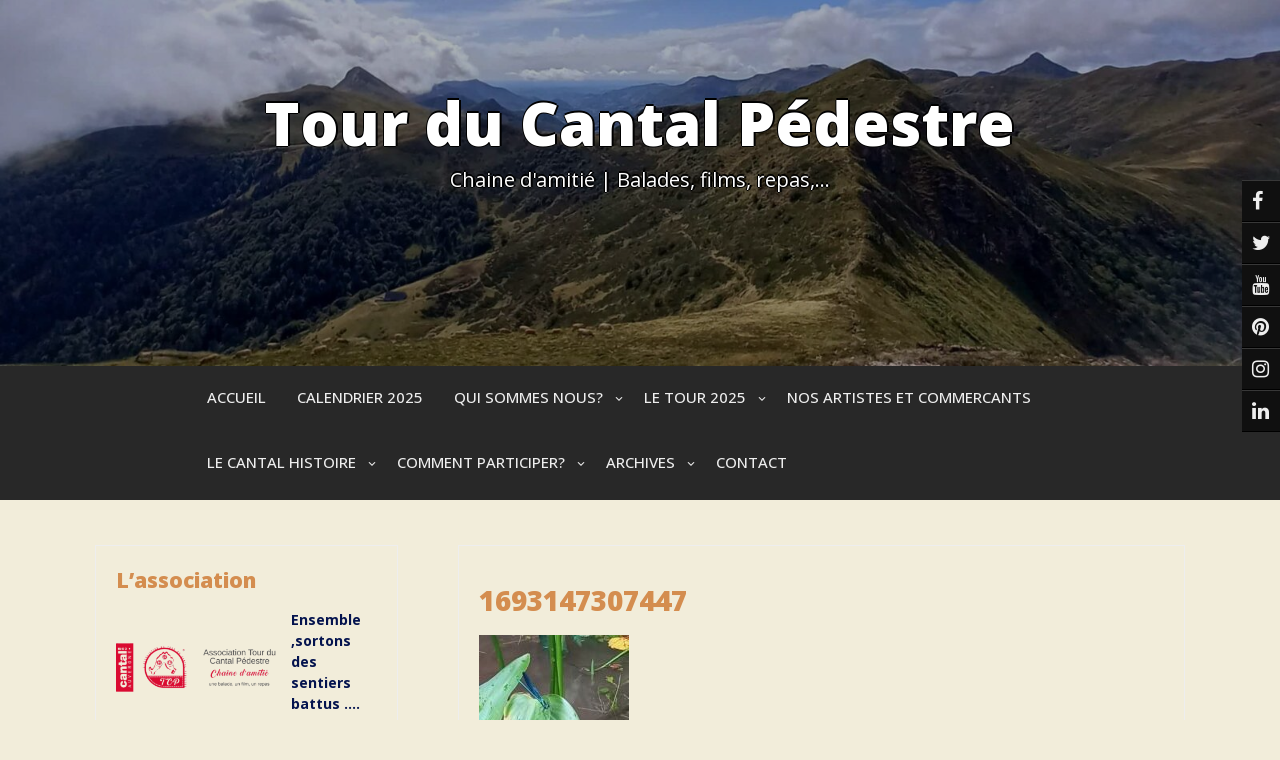

--- FILE ---
content_type: text/html; charset=UTF-8
request_url: https://www.cantalpedestre.com/teissieres-les-bouiles/attachment/1693147307447/
body_size: 10641
content:
<!DOCTYPE html>
<html itemscope itemtype="http://schema.org/WebPage" lang="fr-FR">
<head>
	<meta charset="UTF-8">
	<meta name="viewport" content="width=device-width, initial-scale=1">
	<script data-cfasync="false" id="ao_optimized_gfonts_config">WebFontConfig={google:{families:["Caveat","Open Sans:100,100i,200,200i,300,300i,400,400i,500,500i,600,600i,700,700i,800,800i,900,900i"] },classes:false, events:false, timeout:1500};</script><link rel="profile" href="https://gmpg.org/xfn/11">
	<meta name='robots' content='index, follow, max-image-preview:large, max-snippet:-1, max-video-preview:-1' />

	<!-- This site is optimized with the Yoast SEO plugin v25.7 - https://yoast.com/wordpress/plugins/seo/ -->
	<link media="all" href="https://www.cantalpedestre.com/wp-content/cache/autoptimize/css/autoptimize_b9ed70301d05b20d050f10b890e17b9f.css" rel="stylesheet"><title>1693147307447 - Tour du Cantal Pédestre</title>
	<link rel="canonical" href="https://www.cantalpedestre.com/teissieres-les-bouiles/attachment/1693147307447/" />
	<meta property="og:locale" content="fr_FR" />
	<meta property="og:type" content="article" />
	<meta property="og:title" content="1693147307447 - Tour du Cantal Pédestre" />
	<meta property="og:url" content="https://www.cantalpedestre.com/teissieres-les-bouiles/attachment/1693147307447/" />
	<meta property="og:site_name" content="Tour du Cantal Pédestre" />
	<meta property="article:publisher" content="https://www.facebook.com/cantal.pedestre?fref=ts" />
	<meta property="og:image" content="https://www.cantalpedestre.com/teissieres-les-bouiles/attachment/1693147307447" />
	<meta property="og:image:width" content="1" />
	<meta property="og:image:height" content="1" />
	<meta property="og:image:type" content="image/jpeg" />
	<script type="application/ld+json" class="yoast-schema-graph">{"@context":"https://schema.org","@graph":[{"@type":"WebPage","@id":"https://www.cantalpedestre.com/teissieres-les-bouiles/attachment/1693147307447/","url":"https://www.cantalpedestre.com/teissieres-les-bouiles/attachment/1693147307447/","name":"1693147307447 - Tour du Cantal Pédestre","isPartOf":{"@id":"https://www.cantalpedestre.com/#website"},"primaryImageOfPage":{"@id":"https://www.cantalpedestre.com/teissieres-les-bouiles/attachment/1693147307447/#primaryimage"},"image":{"@id":"https://www.cantalpedestre.com/teissieres-les-bouiles/attachment/1693147307447/#primaryimage"},"thumbnailUrl":"https://www.cantalpedestre.com/wp-content/uploads/2023/08/1693147307447.jpg","datePublished":"2023-08-27T19:26:43+00:00","breadcrumb":{"@id":"https://www.cantalpedestre.com/teissieres-les-bouiles/attachment/1693147307447/#breadcrumb"},"inLanguage":"fr-FR","potentialAction":[{"@type":"ReadAction","target":["https://www.cantalpedestre.com/teissieres-les-bouiles/attachment/1693147307447/"]}]},{"@type":"ImageObject","inLanguage":"fr-FR","@id":"https://www.cantalpedestre.com/teissieres-les-bouiles/attachment/1693147307447/#primaryimage","url":"https://www.cantalpedestre.com/wp-content/uploads/2023/08/1693147307447.jpg","contentUrl":"https://www.cantalpedestre.com/wp-content/uploads/2023/08/1693147307447.jpg","width":659,"height":1465},{"@type":"BreadcrumbList","@id":"https://www.cantalpedestre.com/teissieres-les-bouiles/attachment/1693147307447/#breadcrumb","itemListElement":[{"@type":"ListItem","position":1,"name":"Home","item":"https://www.cantalpedestre.com/"},{"@type":"ListItem","position":2,"name":"TEISSIERES LES BOUILES","item":"https://www.cantalpedestre.com/teissieres-les-bouiles/"},{"@type":"ListItem","position":3,"name":"1693147307447"}]},{"@type":"WebSite","@id":"https://www.cantalpedestre.com/#website","url":"https://www.cantalpedestre.com/","name":"Tour du Cantal Pédestre","description":"Chaine d&#039;amitié | Balades, films, repas,...","publisher":{"@id":"https://www.cantalpedestre.com/#organization"},"potentialAction":[{"@type":"SearchAction","target":{"@type":"EntryPoint","urlTemplate":"https://www.cantalpedestre.com/?s={search_term_string}"},"query-input":{"@type":"PropertyValueSpecification","valueRequired":true,"valueName":"search_term_string"}}],"inLanguage":"fr-FR"},{"@type":"Organization","@id":"https://www.cantalpedestre.com/#organization","name":"L'association Cantal Pédestre | Tour du Cantal - Mémoire de nos communes","url":"https://www.cantalpedestre.com/","logo":{"@type":"ImageObject","inLanguage":"fr-FR","@id":"https://www.cantalpedestre.com/#/schema/logo/image/","url":"https://www.cantalpedestre.com/wp-content/uploads/2018/04/logo-petit-avant.png","contentUrl":"https://www.cantalpedestre.com/wp-content/uploads/2018/04/logo-petit-avant.png","width":991,"height":947,"caption":"L'association Cantal Pédestre | Tour du Cantal - Mémoire de nos communes"},"image":{"@id":"https://www.cantalpedestre.com/#/schema/logo/image/"},"sameAs":["https://www.facebook.com/cantal.pedestre?fref=ts"]}]}</script>
	<!-- / Yoast SEO plugin. -->


<link rel='dns-prefetch' href='//www.googletagmanager.com' />
<link href='https://fonts.gstatic.com' crossorigin='anonymous' rel='preconnect' />
<link href='https://ajax.googleapis.com' rel='preconnect' />
<link href='https://fonts.googleapis.com' rel='preconnect' />
<link rel="alternate" type="application/rss+xml" title="Tour du Cantal Pédestre &raquo; Flux" href="https://www.cantalpedestre.com/feed/" />
<link rel="alternate" type="application/rss+xml" title="Tour du Cantal Pédestre &raquo; Flux des commentaires" href="https://www.cantalpedestre.com/comments/feed/" />
<link rel="alternate" title="oEmbed (JSON)" type="application/json+oembed" href="https://www.cantalpedestre.com/wp-json/oembed/1.0/embed?url=https%3A%2F%2Fwww.cantalpedestre.com%2Fteissieres-les-bouiles%2Fattachment%2F1693147307447%2F" />
<link rel="alternate" title="oEmbed (XML)" type="text/xml+oembed" href="https://www.cantalpedestre.com/wp-json/oembed/1.0/embed?url=https%3A%2F%2Fwww.cantalpedestre.com%2Fteissieres-les-bouiles%2Fattachment%2F1693147307447%2F&#038;format=xml" />








<link rel='stylesheet' id='dashicons-css' href='https://www.cantalpedestre.com/wp-includes/css/dashicons.min.css?ver=6.9' type='text/css' media='all' />






<script type="text/javascript" src="https://www.cantalpedestre.com/wp-includes/js/jquery/jquery.min.js?ver=3.7.1" id="jquery-core-js"></script>




<!-- Extrait de code de la balise Google (gtag.js) ajouté par Site Kit -->
<!-- Extrait Google Analytics ajouté par Site Kit -->
<script type="text/javascript" src="https://www.googletagmanager.com/gtag/js?id=GT-NCG9LK8G" id="google_gtagjs-js" async></script>
<script type="text/javascript" id="google_gtagjs-js-after">
/* <![CDATA[ */
window.dataLayer = window.dataLayer || [];function gtag(){dataLayer.push(arguments);}
gtag("set","linker",{"domains":["www.cantalpedestre.com"]});
gtag("js", new Date());
gtag("set", "developer_id.dZTNiMT", true);
gtag("config", "GT-NCG9LK8G");
 window._googlesitekit = window._googlesitekit || {}; window._googlesitekit.throttledEvents = []; window._googlesitekit.gtagEvent = (name, data) => { var key = JSON.stringify( { name, data } ); if ( !! window._googlesitekit.throttledEvents[ key ] ) { return; } window._googlesitekit.throttledEvents[ key ] = true; setTimeout( () => { delete window._googlesitekit.throttledEvents[ key ]; }, 5 ); gtag( "event", name, { ...data, event_source: "site-kit" } ); }; 
//# sourceURL=google_gtagjs-js-after
/* ]]> */
</script>
<link rel="https://api.w.org/" href="https://www.cantalpedestre.com/wp-json/" /><link rel="alternate" title="JSON" type="application/json" href="https://www.cantalpedestre.com/wp-json/wp/v2/media/6394" /><link rel="EditURI" type="application/rsd+xml" title="RSD" href="https://www.cantalpedestre.com/xmlrpc.php?rsd" />
<meta name="generator" content="WordPress 6.9" />
<link rel='shortlink' href='https://www.cantalpedestre.com/?p=6394' />
<meta name="generator" content="Site Kit by Google 1.163.0" />

						
			
					
		<link rel="icon" href="https://www.cantalpedestre.com/wp-content/uploads/2018/04/cropped-favicon-32x32.png" sizes="32x32" />
<link rel="icon" href="https://www.cantalpedestre.com/wp-content/uploads/2018/04/cropped-favicon-192x192.png" sizes="192x192" />
<link rel="apple-touch-icon" href="https://www.cantalpedestre.com/wp-content/uploads/2018/04/cropped-favicon-180x180.png" />
<meta name="msapplication-TileImage" content="https://www.cantalpedestre.com/wp-content/uploads/2018/04/cropped-favicon-270x270.png" />
		
		<script data-cfasync="false" id="ao_optimized_gfonts_webfontloader">(function() {var wf = document.createElement('script');wf.src='https://ajax.googleapis.com/ajax/libs/webfont/1/webfont.js';wf.type='text/javascript';wf.async='true';var s=document.getElementsByTagName('script')[0];s.parentNode.insertBefore(wf, s);})();</script></head>

<body class="attachment wp-singular attachment-template-default single single-attachment postid-6394 attachmentid-6394 attachment-jpeg wp-embed-responsive wp-theme-seos-social">

		
		<a class="skip-link screen-reader-text" href="#content">Skip to content</a>

		<header id="masthead" class="site-header" itemscope="itemscope" itemtype="http://schema.org/WPHeader">
			
			<div  class="social-top">
			
									<a target="_self" href="https://www.facebook.com/tourducantalpedestre"><i class="fa fa-facebook-f"></i></a>
											
									<a target="_self" href="https://twitter.com/?lang=fr"><i class="fa fa-twitter"></i></a>
				
									<a target="_self" href="https://www.youtube.com/"><i class="fa fa-youtube"></i></a>
																							
																							
									<a target="_self" href="https://www.pinterest.fr/"><i class="fa fa-pinterest"></i></a>
					
				
									<a target="_self" href="https://www.instagram.com/?hl=fr"><i class="fa fa-instagram" aria-hidden="true"></i></a>
																							
									<a target="_self" href="https://fr.linkedin.com/"><i class="fa fa-linkedin"></i></a>
																							
																							
																											
																											
																											
																											
																											
																											
																											
																											
																											
																											
																											
																											
																											
																											
																											
																											
																											
																											
																											
																											
																															
				
					
				
			</div>
		
	
	<!-- Header Image  -->
	<div class="all-header">
    	<div class="s-shadow"></div>
						<img id="masthead" class="header-image" src='https://www.cantalpedestre.com/wp-content/uploads/2025/10/cropped-20230826_152658-1.jpg' alt="header image"/>	
		
		<div class="site-branding">
			<span class="ml15">
								<p class="site-title" itemscope itemtype="http://schema.org/Brand"><a href="https://www.cantalpedestre.com/" rel="home"><span class="word">Tour du Cantal Pédestre</span></a></p>
					
					    
					<p class="site-description" itemprop="headline">
						<span class="word">Chaine d&#039;amitié | Balades, films, repas,&#8230;</span>
					</p>

					
			</span>
			
		<!-- Header Buttons  -->			
				
					
		</div>
		<!-- .site-branding -->
		
	</div>
	<!-- Recent Posts Slider  -->
		 	<div class="grid-top">
		<div class="header-right"itemprop="logo" itemscope itemtype="http://schema.org/Brand">
					</div>	
		<!-- Site Navigation  -->
		<button id="s-button-menu"><img src="https://www.cantalpedestre.com/wp-content/themes/seos-social/images/mobile.jpg"/></button>
		<nav id="site-navigation" class="main-navigation" role="navigation">
				<button class="menu-toggle" aria-controls="primary-menu" aria-expanded="false">Menu</button>
				<div class="menu-principal-container"><ul id="primary-menu" class="menu"><li id="menu-item-19" class="menu-item menu-item-type-post_type menu-item-object-page menu-item-home menu-item-19"><a href="https://www.cantalpedestre.com/">Accueil</a></li>
<li id="menu-item-6532" class="menu-item menu-item-type-post_type menu-item-object-page menu-item-6532"><a href="https://www.cantalpedestre.com/calendrier/">CALENDRIER 2025</a></li>
<li id="menu-item-15" class="menu-item menu-item-type-post_type menu-item-object-page menu-item-has-children menu-item-15"><a href="https://www.cantalpedestre.com/lassociation/">Qui sommes nous?</a>
<ul class="sub-menu">
	<li id="menu-item-1089" class="menu-item menu-item-type-post_type menu-item-object-page menu-item-1089"><a href="https://www.cantalpedestre.com/lassociation/">L’association Tour du Cantal Pédestre</a></li>
	<li id="menu-item-1092" class="menu-item menu-item-type-post_type menu-item-object-page menu-item-1092"><a href="https://www.cantalpedestre.com/nos-objectifs-et-nos-valeurs/">Nos objectifs et nos valeurs</a></li>
	<li id="menu-item-7446" class="menu-item menu-item-type-post_type menu-item-object-page menu-item-7446"><a href="https://www.cantalpedestre.com/fonctionnement-du-tcp/">Fonctionnement du TCP</a></li>
	<li id="menu-item-7444" class="menu-item menu-item-type-post_type menu-item-object-page menu-item-7444"><a href="https://www.cantalpedestre.com/devenez-adherant/">Devenez adhérant</a></li>
	<li id="menu-item-7445" class="menu-item menu-item-type-post_type menu-item-object-page menu-item-7445"><a href="https://www.cantalpedestre.com/rejoignez-nous/">Rejoignez nous</a></li>
</ul>
</li>
<li id="menu-item-6018" class="menu-item menu-item-type-post_type menu-item-object-page menu-item-has-children menu-item-6018"><a href="https://www.cantalpedestre.com/le-tour-2023/">LE TOUR 2025</a>
<ul class="sub-menu">
	<li id="menu-item-3855" class="menu-item menu-item-type-post_type menu-item-object-post menu-item-3855"><a href="https://www.cantalpedestre.com/programme-2021/">Programme</a></li>
	<li id="menu-item-6996" class="menu-item menu-item-type-post_type menu-item-object-post menu-item-6996"><a href="https://www.cantalpedestre.com/informations-2025/">Informations 2025</a></li>
	<li id="menu-item-6988" class="menu-item menu-item-type-post_type menu-item-object-page menu-item-has-children menu-item-6988"><a href="https://www.cantalpedestre.com/2025-photos-du-tour-du-cantal/">2025 PHOTOS DU TOUR DU CANTAL</a>
	<ul class="sub-menu">
		<li id="menu-item-6993" class="menu-item menu-item-type-post_type menu-item-object-post menu-item-6993"><a href="https://www.cantalpedestre.com/ayrens-2025/">Ayrens 2025</a></li>
		<li id="menu-item-7042" class="menu-item menu-item-type-post_type menu-item-object-post menu-item-7042"><a href="https://www.cantalpedestre.com/naucelles-2025/">Naucelles 2025</a></li>
		<li id="menu-item-7043" class="menu-item menu-item-type-post_type menu-item-object-post menu-item-7043"><a href="https://www.cantalpedestre.com/saint-constant-fournoules-2025/">Saint-Constant-Fournoulès 2025</a></li>
		<li id="menu-item-7021" class="menu-item menu-item-type-post_type menu-item-object-post menu-item-7021"><a href="https://www.cantalpedestre.com/pleaux-arnac-2025/">Pleaux Arnac 2025</a></li>
		<li id="menu-item-7077" class="menu-item menu-item-type-post_type menu-item-object-post menu-item-7077"><a href="https://www.cantalpedestre.com/laroquebrou-2025/">Laroquebrou 2025</a></li>
		<li id="menu-item-7076" class="menu-item menu-item-type-post_type menu-item-object-post menu-item-7076"><a href="https://www.cantalpedestre.com/glenat-2025/">Glénat 2025</a></li>
		<li id="menu-item-7075" class="menu-item menu-item-type-post_type menu-item-object-post menu-item-7075"><a href="https://www.cantalpedestre.com/saint-urcize-2025/">Saint-Urcize 2025</a></li>
		<li id="menu-item-7074" class="menu-item menu-item-type-post_type menu-item-object-post menu-item-7074"><a href="https://www.cantalpedestre.com/neuveglise-2025/">Neuvéglise 2025</a></li>
		<li id="menu-item-7073" class="menu-item menu-item-type-post_type menu-item-object-post menu-item-7073"><a href="https://www.cantalpedestre.com/marchastel-2025/">Marchastel 2025</a></li>
		<li id="menu-item-7072" class="menu-item menu-item-type-post_type menu-item-object-post menu-item-7072"><a href="https://www.cantalpedestre.com/saint-projet-de-salers-2025/">Saint-Projet-de-Salers 2025</a></li>
		<li id="menu-item-7071" class="menu-item menu-item-type-post_type menu-item-object-post menu-item-7071"><a href="https://www.cantalpedestre.com/saint-martin-valmeroux-2025/">Saint-Martin-Valmeroux 2025</a></li>
		<li id="menu-item-7164" class="menu-item menu-item-type-post_type menu-item-object-post menu-item-7164"><a href="https://www.cantalpedestre.com/saint-pierre-2025/">Saint-Pierre 2025</a></li>
		<li id="menu-item-7163" class="menu-item menu-item-type-post_type menu-item-object-post menu-item-7163"><a href="https://www.cantalpedestre.com/saint-martin-cantales-2025/">Saint-Martin-Cantalès 2025</a></li>
		<li id="menu-item-7162" class="menu-item menu-item-type-post_type menu-item-object-post menu-item-7162"><a href="https://www.cantalpedestre.com/champs-sur-tarentaine-2025/">Champs-sur-Tarentaine 2025</a></li>
		<li id="menu-item-7161" class="menu-item menu-item-type-post_type menu-item-object-post menu-item-7161"><a href="https://www.cantalpedestre.com/talizat-2025/">Talizat 2025</a></li>
		<li id="menu-item-7160" class="menu-item menu-item-type-post_type menu-item-object-post menu-item-7160"><a href="https://www.cantalpedestre.com/vedrines-saint-loup-2025/">Védrines-Saint-Loup 2025</a></li>
		<li id="menu-item-7159" class="menu-item menu-item-type-post_type menu-item-object-post menu-item-7159"><a href="https://www.cantalpedestre.com/clavieres-2025/">Clavières 2025</a></li>
		<li id="menu-item-7158" class="menu-item menu-item-type-post_type menu-item-object-post menu-item-7158"><a href="https://www.cantalpedestre.com/arches-2025/">Arches 2025</a></li>
		<li id="menu-item-7157" class="menu-item menu-item-type-post_type menu-item-object-post menu-item-7157"><a href="https://www.cantalpedestre.com/champagnac-2025/">Champagnac 2025</a></li>
		<li id="menu-item-7156" class="menu-item menu-item-type-post_type menu-item-object-post menu-item-7156"><a href="https://www.cantalpedestre.com/saint-etienne-de-chomeil-2025/">Saint-Etienne-de-Chomeil 2025</a></li>
		<li id="menu-item-7155" class="menu-item menu-item-type-post_type menu-item-object-post menu-item-7155"><a href="https://www.cantalpedestre.com/le-lioran-2025/">Le Lioran 2025</a></li>
	</ul>
</li>
</ul>
</li>
<li id="menu-item-4843" class="menu-item menu-item-type-post_type menu-item-object-page menu-item-4843"><a href="https://www.cantalpedestre.com/nos-artistes-et-commercants/">NOS ARTISTES ET COMMERCANTS</a></li>
<li id="menu-item-4847" class="menu-item menu-item-type-post_type menu-item-object-page menu-item-has-children menu-item-4847"><a href="https://www.cantalpedestre.com/le-cantal/">LE CANTAL HISTOIRE</a>
<ul class="sub-menu">
	<li id="menu-item-5455" class="menu-item menu-item-type-post_type menu-item-object-post menu-item-5455"><a href="https://www.cantalpedestre.com/barrage-histoire/">BARRAGE HISTOIRE</a></li>
</ul>
</li>
<li id="menu-item-1099" class="menu-item menu-item-type-post_type menu-item-object-page menu-item-has-children menu-item-1099"><a href="https://www.cantalpedestre.com/lanimation-estantal-pedestre/">Comment participer?</a>
<ul class="sub-menu">
	<li id="menu-item-1182" class="menu-item menu-item-type-post_type menu-item-object-page menu-item-1182"><a href="https://www.cantalpedestre.com/lanimation-estantal-pedestre/vous-etes-une-uneassociation/">Vous êtes une commune/association.</a></li>
	<li id="menu-item-1197" class="menu-item menu-item-type-post_type menu-item-object-page menu-item-1197"><a href="https://www.cantalpedestre.com/lanimation-estantal-pedestre/vous-etes-un-marcheur/">Vous êtes un marcheur?</a></li>
</ul>
</li>
<li id="menu-item-1886" class="menu-item menu-item-type-post_type menu-item-object-page current_page_parent menu-item-has-children menu-item-1886"><a href="https://www.cantalpedestre.com/blog/">Archives</a>
<ul class="sub-menu">
	<li id="menu-item-6612" class="menu-item menu-item-type-post_type menu-item-object-page menu-item-has-children menu-item-6612"><a href="https://www.cantalpedestre.com/2024-photo-du-tour-du-cantal/">2024 PHOTO DU TOUR DU CANTAL</a>
	<ul class="sub-menu">
		<li id="menu-item-6613" class="menu-item menu-item-type-post_type menu-item-object-post menu-item-6613"><a href="https://www.cantalpedestre.com/naucelles-2/">NAUCELLES</a></li>
		<li id="menu-item-6614" class="menu-item menu-item-type-post_type menu-item-object-post menu-item-6614"><a href="https://www.cantalpedestre.com/prunet-2/">PRUNET</a></li>
		<li id="menu-item-6615" class="menu-item menu-item-type-post_type menu-item-object-post menu-item-6615"><a href="https://www.cantalpedestre.com/senezergues/">SENEZERGUES</a></li>
		<li id="menu-item-6616" class="menu-item menu-item-type-post_type menu-item-object-post menu-item-6616"><a href="https://www.cantalpedestre.com/st-julien-de-toursac-2/">ST JULIEN DE TOURSAC</a></li>
		<li id="menu-item-6617" class="menu-item menu-item-type-post_type menu-item-object-post menu-item-6617"><a href="https://www.cantalpedestre.com/tournemire/">TOURNEMIRE</a></li>
		<li id="menu-item-6618" class="menu-item menu-item-type-post_type menu-item-object-post menu-item-6618"><a href="https://www.cantalpedestre.com/albepierre-bredons/">ALBEPIERRE – BREDONS</a></li>
		<li id="menu-item-6619" class="menu-item menu-item-type-post_type menu-item-object-post menu-item-6619"><a href="https://www.cantalpedestre.com/glenat-3/">GLENAT</a></li>
		<li id="menu-item-6620" class="menu-item menu-item-type-post_type menu-item-object-post menu-item-6620"><a href="https://www.cantalpedestre.com/le-falgoux/">LE FALGOUX</a></li>
		<li id="menu-item-6621" class="menu-item menu-item-type-post_type menu-item-object-post menu-item-6621"><a href="https://www.cantalpedestre.com/laroquebrou-3/">LAROQUEBROU</a></li>
		<li id="menu-item-6622" class="menu-item menu-item-type-post_type menu-item-object-post menu-item-6622"><a href="https://www.cantalpedestre.com/st-martin-valmeroux-3/">ST MARTIN VALMEROUX</a></li>
		<li id="menu-item-6623" class="menu-item menu-item-type-post_type menu-item-object-post menu-item-6623"><a href="https://www.cantalpedestre.com/arpajon-sur-cere/">ARPAJON-SUR-CERE</a></li>
		<li id="menu-item-6624" class="menu-item menu-item-type-post_type menu-item-object-post menu-item-6624"><a href="https://www.cantalpedestre.com/st-just/">ST JUST</a></li>
		<li id="menu-item-6625" class="menu-item menu-item-type-post_type menu-item-object-post menu-item-6625"><a href="https://www.cantalpedestre.com/st-santin-de-maurs-2/">ST SANTIN DE MAURS</a></li>
		<li id="menu-item-6626" class="menu-item menu-item-type-post_type menu-item-object-post menu-item-6626"><a href="https://www.cantalpedestre.com/st-urcize-3/">ST URCIZE</a></li>
		<li id="menu-item-6627" class="menu-item menu-item-type-post_type menu-item-object-post menu-item-6627"><a href="https://www.cantalpedestre.com/ydes-2/">YDES</a></li>
		<li id="menu-item-6628" class="menu-item menu-item-type-post_type menu-item-object-post menu-item-6628"><a href="https://www.cantalpedestre.com/st-martin-cantales-3/">ST MARTIN CANTALES</a></li>
		<li id="menu-item-6629" class="menu-item menu-item-type-post_type menu-item-object-post menu-item-6629"><a href="https://www.cantalpedestre.com/st-pierre-3/">ST PIERRE</a></li>
		<li id="menu-item-6630" class="menu-item menu-item-type-post_type menu-item-object-post menu-item-6630"><a href="https://www.cantalpedestre.com/champs-sur-tarentaine-3/">CHAMPS-SUR-TARENTAINE</a></li>
		<li id="menu-item-6631" class="menu-item menu-item-type-post_type menu-item-object-post menu-item-6631"><a href="https://www.cantalpedestre.com/rezentieres-3/">REZENTIERES</a></li>
		<li id="menu-item-6632" class="menu-item menu-item-type-post_type menu-item-object-post menu-item-6632"><a href="https://www.cantalpedestre.com/vedrines-st-loup/">VEDRINES-ST LOUP</a></li>
		<li id="menu-item-6633" class="menu-item menu-item-type-post_type menu-item-object-post menu-item-6633"><a href="https://www.cantalpedestre.com/cezens-2/">CEZENS</a></li>
		<li id="menu-item-6634" class="menu-item menu-item-type-post_type menu-item-object-post menu-item-6634"><a href="https://www.cantalpedestre.com/champagnac-5/">CHAMPAGNAC</a></li>
		<li id="menu-item-6635" class="menu-item menu-item-type-post_type menu-item-object-post menu-item-6635"><a href="https://www.cantalpedestre.com/arches-2/">ARCHES</a></li>
		<li id="menu-item-6641" class="menu-item menu-item-type-post_type menu-item-object-post menu-item-6641"><a href="https://www.cantalpedestre.com/st-santin-cantales/">ST SANTIN CANTALES</a></li>
		<li id="menu-item-6636" class="menu-item menu-item-type-post_type menu-item-object-post menu-item-6636"><a href="https://www.cantalpedestre.com/lacapelle-barres-2/">LACAPELLE-BARRES</a></li>
		<li id="menu-item-6637" class="menu-item menu-item-type-post_type menu-item-object-post menu-item-6637"><a href="https://www.cantalpedestre.com/clavieres-4/">CLAVIERES</a></li>
		<li id="menu-item-6638" class="menu-item menu-item-type-post_type menu-item-object-post menu-item-6638"><a href="https://www.cantalpedestre.com/st-saturnin-2/">ST SATURNIN</a></li>
		<li id="menu-item-6639" class="menu-item menu-item-type-post_type menu-item-object-post menu-item-6639"><a href="https://www.cantalpedestre.com/ferrieres-saint-mary/">FERRIERES SAINT MARY</a></li>
		<li id="menu-item-6640" class="menu-item menu-item-type-post_type menu-item-object-post menu-item-6640"><a href="https://www.cantalpedestre.com/le-lioran-3/">LE LIORAN</a></li>
	</ul>
</li>
	<li id="menu-item-5922" class="menu-item menu-item-type-post_type menu-item-object-page menu-item-has-children menu-item-5922"><a href="https://www.cantalpedestre.com/2023-photo-du-tour-du-cantal/">2023 PHOTO DU TOUR DU CANTAL</a>
	<ul class="sub-menu">
		<li id="menu-item-5985" class="menu-item menu-item-type-post_type menu-item-object-post menu-item-5985"><a href="https://www.cantalpedestre.com/cayrols/">CAYROLS</a></li>
		<li id="menu-item-5986" class="menu-item menu-item-type-post_type menu-item-object-post menu-item-5986"><a href="https://www.cantalpedestre.com/parlan-2/">PARLAN</a></li>
		<li id="menu-item-5987" class="menu-item menu-item-type-post_type menu-item-object-post menu-item-5987"><a href="https://www.cantalpedestre.com/mourjou-2/">MOURJOU</a></li>
		<li id="menu-item-5988" class="menu-item menu-item-type-post_type menu-item-object-post menu-item-5988"><a href="https://www.cantalpedestre.com/st-etienne-de-chomeil-2/">ST ETIENNE DE CHOMEIL</a></li>
		<li id="menu-item-5989" class="menu-item menu-item-type-post_type menu-item-object-post menu-item-5989"><a href="https://www.cantalpedestre.com/le-rouget/">LE ROUGET PERS</a></li>
		<li id="menu-item-5990" class="menu-item menu-item-type-post_type menu-item-object-post menu-item-5990"><a href="https://www.cantalpedestre.com/glenat-2/">GLENAT</a></li>
		<li id="menu-item-5991" class="menu-item menu-item-type-post_type menu-item-object-post menu-item-5991"><a href="https://www.cantalpedestre.com/albepierre-bredon-2/">ALBEPIERRE-BREDON</a></li>
		<li id="menu-item-5992" class="menu-item menu-item-type-post_type menu-item-object-post menu-item-5992"><a href="https://www.cantalpedestre.com/naucelle-2/">NAUCELLES</a></li>
		<li id="menu-item-5993" class="menu-item menu-item-type-post_type menu-item-object-post menu-item-5993"><a href="https://www.cantalpedestre.com/laroquebrou-2/">LAROQUEBROU</a></li>
		<li id="menu-item-5994" class="menu-item menu-item-type-post_type menu-item-object-post menu-item-5994"><a href="https://www.cantalpedestre.com/st-bonnet-de-condat/">ST BONNET DE CONDAT</a></li>
		<li id="menu-item-5995" class="menu-item menu-item-type-post_type menu-item-object-post menu-item-5995"><a href="https://www.cantalpedestre.com/champs-sur-tarentainee/">CHAMPS SUR TARENTAINEE</a></li>
		<li id="menu-item-5996" class="menu-item menu-item-type-post_type menu-item-object-post menu-item-5996"><a href="https://www.cantalpedestre.com/condat/">CONDAT</a></li>
		<li id="menu-item-5997" class="menu-item menu-item-type-post_type menu-item-object-post menu-item-5997"><a href="https://www.cantalpedestre.com/st-martin-valmeroux-2/">ST MARTIN VALMEROUX</a></li>
		<li id="menu-item-5998" class="menu-item menu-item-type-post_type menu-item-object-post menu-item-5998"><a href="https://www.cantalpedestre.com/ytrac-2/">YTRAC</a></li>
		<li id="menu-item-5999" class="menu-item menu-item-type-post_type menu-item-object-post menu-item-5999"><a href="https://www.cantalpedestre.com/loubaresse-2/">LOUBARESSE</a></li>
		<li id="menu-item-6001" class="menu-item menu-item-type-post_type menu-item-object-post menu-item-6001"><a href="https://www.cantalpedestre.com/jussac/">JUSSAC</a></li>
		<li id="menu-item-6002" class="menu-item menu-item-type-post_type menu-item-object-post menu-item-6002"><a href="https://www.cantalpedestre.com/champagnac-4/">CHAMPAGNAC</a></li>
		<li id="menu-item-6003" class="menu-item menu-item-type-post_type menu-item-object-post menu-item-6003"><a href="https://www.cantalpedestre.com/st-pierre-2/">ST PIERRE</a></li>
		<li id="menu-item-6004" class="menu-item menu-item-type-post_type menu-item-object-post menu-item-6004"><a href="https://www.cantalpedestre.com/arches/">ARCHES</a></li>
		<li id="menu-item-6005" class="menu-item menu-item-type-post_type menu-item-object-post menu-item-6005"><a href="https://www.cantalpedestre.com/marchastel-2/">MARCHASTEL</a></li>
		<li id="menu-item-6006" class="menu-item menu-item-type-post_type menu-item-object-post menu-item-6006"><a href="https://www.cantalpedestre.com/st-poncy/">ST PONCY</a></li>
		<li id="menu-item-6007" class="menu-item menu-item-type-post_type menu-item-object-post menu-item-6007"><a href="https://www.cantalpedestre.com/teissieres-les-bouiles/">TEISSIERES LES BOUILES</a></li>
		<li id="menu-item-6008" class="menu-item menu-item-type-post_type menu-item-object-post menu-item-6008"><a href="https://www.cantalpedestre.com/st-martin-cantales-2/">ST MARTIN CANTALES</a></li>
		<li id="menu-item-6009" class="menu-item menu-item-type-post_type menu-item-object-post menu-item-6009"><a href="https://www.cantalpedestre.com/st-santin-de-maurs/">ST SANTIN DE MAURS</a></li>
		<li id="menu-item-6010" class="menu-item menu-item-type-post_type menu-item-object-post menu-item-6010"><a href="https://www.cantalpedestre.com/therondels-2/">THERONDELS</a></li>
		<li id="menu-item-6011" class="menu-item menu-item-type-post_type menu-item-object-post menu-item-6011"><a href="https://www.cantalpedestre.com/vedrines-st-loups/">VEDRINES -ST LOUPS</a></li>
		<li id="menu-item-6012" class="menu-item menu-item-type-post_type menu-item-object-post menu-item-6012"><a href="https://www.cantalpedestre.com/clavieres-3/">CLAVIERES</a></li>
		<li id="menu-item-6013" class="menu-item menu-item-type-post_type menu-item-object-post menu-item-6013"><a href="https://www.cantalpedestre.com/sansac-de-marmiesse/">SANSAC DE MARMIESSE</a></li>
		<li id="menu-item-6014" class="menu-item menu-item-type-post_type menu-item-object-post menu-item-6014"><a href="https://www.cantalpedestre.com/lioran/">LIORAN</a></li>
	</ul>
</li>
	<li id="menu-item-4712" class="menu-item menu-item-type-post_type menu-item-object-page menu-item-has-children menu-item-4712"><a href="https://www.cantalpedestre.com/2022-photo-du-tour-du-cantal/">2022 PHOTO DU TOUR DU CANTAL</a>
	<ul class="sub-menu">
		<li id="menu-item-4713" class="menu-item menu-item-type-post_type menu-item-object-post menu-item-4713"><a href="https://www.cantalpedestre.com/parlan/">PARLAN</a></li>
		<li id="menu-item-4745" class="menu-item menu-item-type-post_type menu-item-object-post menu-item-4745"><a href="https://www.cantalpedestre.com/leucamp/">LEUCAMP</a></li>
		<li id="menu-item-4714" class="menu-item menu-item-type-post_type menu-item-object-post menu-item-4714"><a href="https://www.cantalpedestre.com/glenat/">GLENAT</a></li>
		<li id="menu-item-4803" class="menu-item menu-item-type-post_type menu-item-object-post menu-item-4803"><a href="https://www.cantalpedestre.com/boisset-2/">BOISSET</a></li>
		<li id="menu-item-4716" class="menu-item menu-item-type-post_type menu-item-object-post menu-item-4716"><a href="https://www.cantalpedestre.com/vezac/">VEZAC</a></li>
		<li id="menu-item-4717" class="menu-item menu-item-type-post_type menu-item-object-post menu-item-4717"><a href="https://www.cantalpedestre.com/naucelle/">NAUCELLES</a></li>
		<li id="menu-item-4720" class="menu-item menu-item-type-post_type menu-item-object-post menu-item-4720"><a href="https://www.cantalpedestre.com/neuveglise-sur-truyere/">NEUVEGLISE SUR TRUYERE</a></li>
		<li id="menu-item-4721" class="menu-item menu-item-type-post_type menu-item-object-post menu-item-4721"><a href="https://www.cantalpedestre.com/vedrines-saint-loup/">VEDRINES SAINT LOUP</a></li>
		<li id="menu-item-4718" class="menu-item menu-item-type-post_type menu-item-object-post menu-item-4718"><a href="https://www.cantalpedestre.com/cassaniouze/">CASSANIOUZE</a></li>
		<li id="menu-item-4719" class="menu-item menu-item-type-post_type menu-item-object-post menu-item-4719"><a href="https://www.cantalpedestre.com/st-constant-fournoules-2/">ST CONSTANT FOURNOULES</a></li>
		<li id="menu-item-4722" class="menu-item menu-item-type-post_type menu-item-object-post menu-item-4722"><a href="https://www.cantalpedestre.com/st-mars-val-d-arcomie/">ST MARC/ VAL D ARCOMIE</a></li>
		<li id="menu-item-4799" class="menu-item menu-item-type-post_type menu-item-object-post menu-item-4799"><a href="https://www.cantalpedestre.com/champs-sur-tarentaine-2/">CHAMPS SUR TARENTAINE</a></li>
		<li id="menu-item-4724" class="menu-item menu-item-type-post_type menu-item-object-post menu-item-4724"><a href="https://www.cantalpedestre.com/mauriac/">MAURIAC</a></li>
		<li id="menu-item-4725" class="menu-item menu-item-type-post_type menu-item-object-post menu-item-4725"><a href="https://www.cantalpedestre.com/laroquebrou/">LAROQUEBROU</a></li>
		<li id="menu-item-4726" class="menu-item menu-item-type-post_type menu-item-object-post menu-item-4726"><a href="https://www.cantalpedestre.com/st-martin-valmeroux/">ST MARTIN VALMEROUX</a></li>
		<li id="menu-item-4727" class="menu-item menu-item-type-post_type menu-item-object-post menu-item-4727"><a href="https://www.cantalpedestre.com/montmurat/">MONTMURAT</a></li>
		<li id="menu-item-4728" class="menu-item menu-item-type-post_type menu-item-object-post menu-item-4728"><a href="https://www.cantalpedestre.com/omps/">OMPS</a></li>
		<li id="menu-item-4729" class="menu-item menu-item-type-post_type menu-item-object-post menu-item-4729"><a href="https://www.cantalpedestre.com/st-hippolyte/">ST HIPPOLYTE</a></li>
		<li id="menu-item-4730" class="menu-item menu-item-type-post_type menu-item-object-post menu-item-4730"><a href="https://www.cantalpedestre.com/thiezac/">THIEZAC</a></li>
		<li id="menu-item-4731" class="menu-item menu-item-type-post_type menu-item-object-post menu-item-4731"><a href="https://www.cantalpedestre.com/maurs/">MAURS</a></li>
		<li id="menu-item-4732" class="menu-item menu-item-type-post_type menu-item-object-post menu-item-4732"><a href="https://www.cantalpedestre.com/st-pierre/">ST PIERRE</a></li>
		<li id="menu-item-4733" class="menu-item menu-item-type-post_type menu-item-object-post menu-item-4733"><a href="https://www.cantalpedestre.com/drugeac/">DRUGEAC</a></li>
		<li id="menu-item-4734" class="menu-item menu-item-type-post_type menu-item-object-post menu-item-4734"><a href="https://www.cantalpedestre.com/st-martin-cantales/">ST MARTIN CANTALES</a></li>
		<li id="menu-item-4735" class="menu-item menu-item-type-post_type menu-item-object-post menu-item-4735"><a href="https://www.cantalpedestre.com/therondels/">THERONDELS</a></li>
		<li id="menu-item-4736" class="menu-item menu-item-type-post_type menu-item-object-post menu-item-4736"><a href="https://www.cantalpedestre.com/lacapelle-barres/">LACAPELLE BARRES</a></li>
		<li id="menu-item-4795" class="menu-item menu-item-type-post_type menu-item-object-post menu-item-4795"><a href="https://www.cantalpedestre.com/champagnac-3/">CHAMPAGNAC</a></li>
		<li id="menu-item-4738" class="menu-item menu-item-type-post_type menu-item-object-post menu-item-4738"><a href="https://www.cantalpedestre.com/st-julien-de-toursac/">ST JULIEN DE TOURSAC</a></li>
		<li id="menu-item-4739" class="menu-item menu-item-type-post_type menu-item-object-post menu-item-4739"><a href="https://www.cantalpedestre.com/ytrac/">YTRAC</a></li>
		<li id="menu-item-4740" class="menu-item menu-item-type-post_type menu-item-object-post menu-item-4740"><a href="https://www.cantalpedestre.com/clavieres-2/">CLAVIERES</a></li>
		<li id="menu-item-4741" class="menu-item menu-item-type-post_type menu-item-object-post menu-item-4741"><a href="https://www.cantalpedestre.com/rezentieres-2/">REZENTIERES</a></li>
		<li id="menu-item-4742" class="menu-item menu-item-type-post_type menu-item-object-post menu-item-4742"><a href="https://www.cantalpedestre.com/st-urcize-2/">ST URCIZE</a></li>
		<li id="menu-item-4743" class="menu-item menu-item-type-post_type menu-item-object-post menu-item-4743"><a href="https://www.cantalpedestre.com/ferrieres-st-mary/">FERRIERES ST MARY</a></li>
		<li id="menu-item-4791" class="menu-item menu-item-type-post_type menu-item-object-post menu-item-4791"><a href="https://www.cantalpedestre.com/le-lioran-2/">LE LIORAN</a></li>
	</ul>
</li>
	<li id="menu-item-3517" class="menu-item menu-item-type-post_type menu-item-object-page menu-item-has-children menu-item-3517"><a href="https://www.cantalpedestre.com/le-tour-2021/">Le Tour 2021 avec photo</a>
	<ul class="sub-menu">
		<li id="menu-item-4176" class="menu-item menu-item-type-post_type menu-item-object-post menu-item-4176"><a href="https://www.cantalpedestre.com/cayrol/">CAYROLS</a></li>
		<li id="menu-item-4177" class="menu-item menu-item-type-post_type menu-item-object-post menu-item-4177"><a href="https://www.cantalpedestre.com/vezels-roussy/">VEZELS ROUSSY</a></li>
		<li id="menu-item-4178" class="menu-item menu-item-type-post_type menu-item-object-post menu-item-4178"><a href="https://www.cantalpedestre.com/st-martin-cantales/">ST MARTIN CANTALES</a></li>
		<li id="menu-item-4179" class="menu-item menu-item-type-post_type menu-item-object-post menu-item-4179"><a href="https://www.cantalpedestre.com/ydes/">YDES</a></li>
		<li id="menu-item-4180" class="menu-item menu-item-type-post_type menu-item-object-post menu-item-4180"><a href="https://www.cantalpedestre.com/naucelles/">NAUCELLES</a></li>
		<li id="menu-item-4181" class="menu-item menu-item-type-post_type menu-item-object-post menu-item-4181"><a href="https://www.cantalpedestre.com/giou-de-mamou/">GIOU DE MAMOU</a></li>
		<li id="menu-item-4182" class="menu-item menu-item-type-post_type menu-item-object-post menu-item-4182"><a href="https://www.cantalpedestre.com/oradour/">ORADOUR</a></li>
		<li id="menu-item-4281" class="menu-item menu-item-type-post_type menu-item-object-post menu-item-4281"><a href="https://www.cantalpedestre.com/valuejols/">VALUEJOLS</a></li>
		<li id="menu-item-4184" class="menu-item menu-item-type-post_type menu-item-object-post menu-item-4184"><a href="https://www.cantalpedestre.com/st-etienne-de-chomeil/">ST ETIENNE DE CHOMEIL</a></li>
		<li id="menu-item-4185" class="menu-item menu-item-type-post_type menu-item-object-post menu-item-4185"><a href="https://www.cantalpedestre.com/montboudif/">MONTBOUDIF</a></li>
		<li id="menu-item-4186" class="menu-item menu-item-type-post_type menu-item-object-post menu-item-4186"><a href="https://www.cantalpedestre.com/mauriac/">MAURIAC</a></li>
		<li id="menu-item-4187" class="menu-item menu-item-type-post_type menu-item-object-post menu-item-4187"><a href="https://www.cantalpedestre.com/st-julien-aux-bois/">ST JULIEN AUX BOIS</a></li>
		<li id="menu-item-4188" class="menu-item menu-item-type-post_type menu-item-object-post menu-item-4188"><a href="https://www.cantalpedestre.com/vedrines-saint-loup/">VEDRINES SAINT LOUP</a></li>
		<li id="menu-item-4189" class="menu-item menu-item-type-post_type menu-item-object-post menu-item-4189"><a href="https://www.cantalpedestre.com/boisset/">BOISSET</a></li>
		<li id="menu-item-4190" class="menu-item menu-item-type-post_type menu-item-object-post menu-item-4190"><a href="https://www.cantalpedestre.com/glenat/">GLENAT</a></li>
		<li id="menu-item-4191" class="menu-item menu-item-type-post_type menu-item-object-post menu-item-4191"><a href="https://www.cantalpedestre.com/laroquebrou/">LAROQUEBROU</a></li>
		<li id="menu-item-4192" class="menu-item menu-item-type-post_type menu-item-object-post menu-item-4192"><a href="https://www.cantalpedestre.com/st-saturnin/">ST SATURNIN</a></li>
		<li id="menu-item-4193" class="menu-item menu-item-type-post_type menu-item-object-post menu-item-4193"><a href="https://www.cantalpedestre.com/le-monteil/">LE MONTEIL</a></li>
		<li id="menu-item-4195" class="menu-item menu-item-type-post_type menu-item-object-post menu-item-4195"><a href="https://www.cantalpedestre.com/st-victor/">ST VICTOR</a></li>
		<li id="menu-item-4196" class="menu-item menu-item-type-post_type menu-item-object-post menu-item-4196"><a href="https://www.cantalpedestre.com/laroquevieille/">LAROQUEVIEILLE</a></li>
		<li id="menu-item-4220" class="menu-item menu-item-type-post_type menu-item-object-post menu-item-4220"><a href="https://www.cantalpedestre.com/thiezac/">THIEZAC</a></li>
		<li id="menu-item-4197" class="menu-item menu-item-type-post_type menu-item-object-post menu-item-4197"><a href="https://www.cantalpedestre.com/ladinhac/">LADINHAC</a></li>
		<li id="menu-item-4198" class="menu-item menu-item-type-post_type menu-item-object-post menu-item-4198"><a href="https://www.cantalpedestre.com/ytrac/">YTRAC</a></li>
		<li id="menu-item-4199" class="menu-item menu-item-type-post_type menu-item-object-post menu-item-4199"><a href="https://www.cantalpedestre.com/prunet/">PRUNET</a></li>
		<li id="menu-item-4221" class="menu-item menu-item-type-post_type menu-item-object-post menu-item-4221"><a href="https://www.cantalpedestre.com/calvinet/">CALVINET</a></li>
		<li id="menu-item-4202" class="menu-item menu-item-type-post_type menu-item-object-post menu-item-4202"><a href="https://www.cantalpedestre.com/st-julien-de-trousac/">ST JULIEN DE TROUSAC</a></li>
		<li id="menu-item-4203" class="menu-item menu-item-type-post_type menu-item-object-post menu-item-4203"><a href="https://www.cantalpedestre.com/champs-sur-tarentaine-marchal/">CHAMPS SUR TARENTAINE/ MARCHAL</a></li>
		<li id="menu-item-4204" class="menu-item menu-item-type-post_type menu-item-object-post menu-item-4204"><a href="https://www.cantalpedestre.com/marchastel/">MARCHASTEL</a></li>
		<li id="menu-item-4205" class="menu-item menu-item-type-post_type menu-item-object-post menu-item-4205"><a href="https://www.cantalpedestre.com/st-pierre/">ST PIERRE</a></li>
		<li id="menu-item-4567" class="menu-item menu-item-type-post_type menu-item-object-post menu-item-4567"><a href="https://www.cantalpedestre.com/champagnac-2/">CHAMPAGNAC</a></li>
		<li id="menu-item-4207" class="menu-item menu-item-type-post_type menu-item-object-post menu-item-4207"><a href="https://www.cantalpedestre.com/le-falgoux-le-vaulmier/">LE FALGOUX/ LE VAULMIER</a></li>
		<li id="menu-item-4208" class="menu-item menu-item-type-post_type menu-item-object-post menu-item-4208"><a href="https://www.cantalpedestre.com/st-martin-valmeroux-st-remy-de-salers/">ST MARTIN VALMEROUX/ ST REMY DE SALERS</a></li>
		<li id="menu-item-4568" class="menu-item menu-item-type-post_type menu-item-object-post menu-item-4568"><a href="https://www.cantalpedestre.com/le-fau-2/">LE FAU</a></li>
		<li id="menu-item-4211" class="menu-item menu-item-type-post_type menu-item-object-post menu-item-4211"><a href="https://www.cantalpedestre.com/clavieres/">CLAVIERES</a></li>
		<li id="menu-item-4212" class="menu-item menu-item-type-post_type menu-item-object-post menu-item-4212"><a href="https://www.cantalpedestre.com/loubaresse/">LOUBARESSE</a></li>
		<li id="menu-item-4213" class="menu-item menu-item-type-post_type menu-item-object-post menu-item-4213"><a href="https://www.cantalpedestre.com/st-urcize/">ST URCIZE</a></li>
		<li id="menu-item-4214" class="menu-item menu-item-type-post_type menu-item-object-post menu-item-4214"><a href="https://www.cantalpedestre.com/cezens/">CEZENS</a></li>
		<li id="menu-item-4215" class="menu-item menu-item-type-post_type menu-item-object-post menu-item-4215"><a href="https://www.cantalpedestre.com/raulhac/">RAULHAC</a></li>
		<li id="menu-item-4216" class="menu-item menu-item-type-post_type menu-item-object-post menu-item-4216"><a href="https://www.cantalpedestre.com/ste-anastasie/">STE ANASTASIE</a></li>
		<li id="menu-item-4217" class="menu-item menu-item-type-post_type menu-item-object-post menu-item-4217"><a href="https://www.cantalpedestre.com/massiac/">MASSIAC</a></li>
		<li id="menu-item-4218" class="menu-item menu-item-type-post_type menu-item-object-post menu-item-4218"><a href="https://www.cantalpedestre.com/ruynes-en-margeride/">RUYNES EN MARGERIDE</a></li>
		<li id="menu-item-4219" class="menu-item menu-item-type-post_type menu-item-object-post menu-item-4219"><a href="https://www.cantalpedestre.com/le-lioran/">LE LIORAN</a></li>
	</ul>
</li>
</ul>
</li>
<li id="menu-item-12" class="menu-item menu-item-type-post_type menu-item-object-page menu-item-12"><a href="https://www.cantalpedestre.com/contacts/">Contact</a></li>
</ul></div>		</nav><!-- #site-navigation -->

	</div>	
		 
</header>
	
		<div id="content" class="site-content">
	<div id="content-center">

		<div id="primary" class="content-area">

			<main id="main" class="site-main app-post" role="main">
				<article>
										<header>
						<h1 class="entry-title" itemprop="headline">1693147307447</h1>					</header>
						<img width="150" height="150" src="https://www.cantalpedestre.com/wp-content/uploads/2023/08/1693147307447-150x150.jpg" class="attachment-thumbnail size-thumbnail" alt="" decoding="async" />				</article>
				<!--
				<div class="postnav">
					<div class="nav-previous"><span class="meta-nav"><i class="fa fa-caret-left"></i></span>
						<a href='https://www.cantalpedestre.com/teissieres-les-bouiles/attachment/1693147307444/'> Previous</a>					</div>
					<div class="nav-next">
						<a href='https://www.cantalpedestre.com/teissieres-les-bouiles/attachment/1693147307449/'>Next </a>						<span class="meta-nav"><i class="fa fa-caret-right"></i></span>
					</div>
				</div>
				-->				
			</main><!-- #main -->

		</div><!-- #primary -->

		
<aside id="secondary" class="widget-area">
	<section id="text-23" class="widget widget_text"><h2 class="widget-title">L&rsquo;association</h2>			<div class="textwidget"><p><a href="https://www.cantalpedestre.com/wp-content/uploads/2025/10/LOGO-TCP.png"><img loading="lazy" decoding="async" class="alignnone wp-image-7413" src="https://www.cantalpedestre.com/wp-content/uploads/2025/10/LOGO-TCP-1024x723.png" alt="" width="165" height="116" srcset="https://www.cantalpedestre.com/wp-content/uploads/2025/10/LOGO-TCP-1024x723.png 1024w, https://www.cantalpedestre.com/wp-content/uploads/2025/10/LOGO-TCP-300x212.png 300w, https://www.cantalpedestre.com/wp-content/uploads/2025/10/LOGO-TCP-768x542.png 768w, https://www.cantalpedestre.com/wp-content/uploads/2025/10/LOGO-TCP.png 1280w" sizes="auto, (max-width: 165px) 100vw, 165px" /></a></p>
<p><strong>Ensemble ,sortons des sentiers battus &#8230;.</strong></p>
<p>cantal.pedestre@gmail.com</p>
<p>Téléphone du président CANAL Jean :  06 08 18 52 39</p>
<p>Mairie de Parlan le bourg 15290</p>
<p>Suivez-nous sur <a href="https://www.facebook.com/tourducantalpedestre">Facebook</a> , partagez avec nous vos expériences, vos photos&#8230; très bonne balade .</p>
<p>&nbsp;</p>
<p>Rejoignez-nous !</p>
<p><a href="https://www.cantalpedestre.com/wp-content/uploads/2025/12/APPEL-A-BENEVOLES-ACCOMPAGNANTS-2026.pdf" target="_blank" rel="noopener">Bulletin d&rsquo;inscription </a></p>
<p>Devenez adhérant !</p>
<p><a href="https://www.cantalpedestre.com/wp-content/uploads/2025/12/FICHE-ADHESION.pdf" target="_blank" rel="noopener">Bulletin d&rsquo;adhésion </a></p>
<p>Les statuts</p>
<p><a href="https://www.cantalpedestre.com/wp-content/uploads/2025/12/STATUTS-TCP-OFFICIEL.pdf" target="_blank" rel="noopener">En cliquant ici </a></p>
<p>Le règlement intérieur</p>
<p><a href="https://www.cantalpedestre.com/wp-content/uploads/2025/12/REGLEMENT-INTERIEUR-ADOPTE-CA-du-20.10.2025.pdf" target="_blank" rel="noopener">En cliquant ici</a></p>
<p>Les consignes de sécurité</p>
<p>En cliquant ici</p>
</div>
		</section><section id="text-21" class="widget widget_text"><h2 class="widget-title">Lien vers nos partenaires</h2>			<div class="textwidget"><p>&nbsp;</p>
<p><a href="https://www.cantalpedestre.com/wp-content/uploads/2024/08/27de1b12-3cf4-4dc0-82d7-fe21d4b19a83.png"><img loading="lazy" decoding="async" class="alignnone wp-image-6787" src="https://www.cantalpedestre.com/wp-content/uploads/2024/08/27de1b12-3cf4-4dc0-82d7-fe21d4b19a83-300x97.png" alt="" width="122" height="39" srcset="https://www.cantalpedestre.com/wp-content/uploads/2024/08/27de1b12-3cf4-4dc0-82d7-fe21d4b19a83-300x97.png 300w, https://www.cantalpedestre.com/wp-content/uploads/2024/08/27de1b12-3cf4-4dc0-82d7-fe21d4b19a83.png 502w" sizes="auto, (max-width: 122px) 100vw, 122px" /></a></p>
<p><a href="https://www.cantalpedestre.com/wp-content/uploads/2024/08/logo-cantal.png"><img loading="lazy" decoding="async" class="alignnone wp-image-6788" src="https://www.cantalpedestre.com/wp-content/uploads/2024/08/logo-cantal.png" alt="" width="65" height="65" srcset="https://www.cantalpedestre.com/wp-content/uploads/2024/08/logo-cantal.png 179w, https://www.cantalpedestre.com/wp-content/uploads/2024/08/logo-cantal-150x150.png 150w" sizes="auto, (max-width: 65px) 100vw, 65px" />  </a><a href="https://www.cantalpedestre.com/wp-content/uploads/2024/08/LOGO-IEO15-300DPI-1024x1024-1.jpg"><img loading="lazy" decoding="async" class="alignnone wp-image-6789" src="https://www.cantalpedestre.com/wp-content/uploads/2024/08/LOGO-IEO15-300DPI-1024x1024-1-300x300.jpg" alt="" width="65" height="65" srcset="https://www.cantalpedestre.com/wp-content/uploads/2024/08/LOGO-IEO15-300DPI-1024x1024-1-300x300.jpg 300w, https://www.cantalpedestre.com/wp-content/uploads/2024/08/LOGO-IEO15-300DPI-1024x1024-1-150x150.jpg 150w, https://www.cantalpedestre.com/wp-content/uploads/2024/08/LOGO-IEO15-300DPI-1024x1024-1-768x768.jpg 768w, https://www.cantalpedestre.com/wp-content/uploads/2024/08/LOGO-IEO15-300DPI-1024x1024-1.jpg 1024w" sizes="auto, (max-width: 65px) 100vw, 65px" /></a></p>
<p><a href="https://www.cantalpedestre.com/wp-content/uploads/2024/08/2013-10-logo-acef_sign.png"><img loading="lazy" decoding="async" class="alignnone wp-image-6790" src="https://www.cantalpedestre.com/wp-content/uploads/2024/08/2013-10-logo-acef_sign-300x277.png" alt="" width="58" height="54" srcset="https://www.cantalpedestre.com/wp-content/uploads/2024/08/2013-10-logo-acef_sign-300x277.png 300w, https://www.cantalpedestre.com/wp-content/uploads/2024/08/2013-10-logo-acef_sign-1024x946.png 1024w, https://www.cantalpedestre.com/wp-content/uploads/2024/08/2013-10-logo-acef_sign-768x709.png 768w, https://www.cantalpedestre.com/wp-content/uploads/2024/08/2013-10-logo-acef_sign.png 1096w" sizes="auto, (max-width: 58px) 100vw, 58px" />  </a><a href="https://www.cantalpedestre.com/wp-content/uploads/2024/08/logo-credit-agricole.jpg"><img loading="lazy" decoding="async" class="alignnone wp-image-6791" src="https://www.cantalpedestre.com/wp-content/uploads/2024/08/logo-credit-agricole.jpg" alt="" width="57" height="57" srcset="https://www.cantalpedestre.com/wp-content/uploads/2024/08/logo-credit-agricole.jpg 200w, https://www.cantalpedestre.com/wp-content/uploads/2024/08/logo-credit-agricole-150x150.jpg 150w" sizes="auto, (max-width: 57px) 100vw, 57px" /></a></p>
<p><a href="https://www.cantalpedestre.com/wp-content/uploads/2024/08/11141320-18497099.png"><img loading="lazy" decoding="async" class="alignnone wp-image-6792" src="https://www.cantalpedestre.com/wp-content/uploads/2024/08/11141320-18497099-300x107.png" alt="" width="121" height="43" srcset="https://www.cantalpedestre.com/wp-content/uploads/2024/08/11141320-18497099-300x107.png 300w, https://www.cantalpedestre.com/wp-content/uploads/2024/08/11141320-18497099-1024x365.png 1024w, https://www.cantalpedestre.com/wp-content/uploads/2024/08/11141320-18497099-768x274.png 768w, https://www.cantalpedestre.com/wp-content/uploads/2024/08/11141320-18497099-1536x548.png 1536w, https://www.cantalpedestre.com/wp-content/uploads/2024/08/11141320-18497099-2048x731.png 2048w" sizes="auto, (max-width: 121px) 100vw, 121px" /></a></p>
<p><a href="https://www.cantalpedestre.com/wp-content/uploads/2024/08/images-1.png"><img loading="lazy" decoding="async" class="alignnone wp-image-6793" src="https://www.cantalpedestre.com/wp-content/uploads/2024/08/images-1-300x130.png" alt="" width="121" height="52" srcset="https://www.cantalpedestre.com/wp-content/uploads/2024/08/images-1-300x130.png 300w, https://www.cantalpedestre.com/wp-content/uploads/2024/08/images-1.png 341w" sizes="auto, (max-width: 121px) 100vw, 121px" /></a></p>
<p><a href="https://www.cantalpedestre.com/wp-content/uploads/2024/08/image0011-300x59-1.jpg"><img loading="lazy" decoding="async" class="alignnone wp-image-6795" src="https://www.cantalpedestre.com/wp-content/uploads/2024/08/image0011-300x59-1.jpg" alt="" width="118" height="23" /></a></p>
<p><a href="https://www.cantalpedestre.com/wp-content/uploads/2024/08/ffdsb_logo.jpg"><img loading="lazy" decoding="async" class="alignnone wp-image-6797" src="https://www.cantalpedestre.com/wp-content/uploads/2024/08/ffdsb_logo-300x199.jpg" alt="" width="64" height="42" srcset="https://www.cantalpedestre.com/wp-content/uploads/2024/08/ffdsb_logo-300x199.jpg 300w, https://www.cantalpedestre.com/wp-content/uploads/2024/08/ffdsb_logo-768x509.jpg 768w, https://www.cantalpedestre.com/wp-content/uploads/2024/08/ffdsb_logo-272x182.jpg 272w, https://www.cantalpedestre.com/wp-content/uploads/2024/08/ffdsb_logo.jpg 800w" sizes="auto, (max-width: 64px) 100vw, 64px" />  </a><a href="https://www.cantalpedestre.com/wp-content/uploads/2024/08/c300.png"><img loading="lazy" decoding="async" class="alignnone wp-image-6798" src="https://www.cantalpedestre.com/wp-content/uploads/2024/08/c300.png" alt="" width="56" height="56" srcset="https://www.cantalpedestre.com/wp-content/uploads/2024/08/c300.png 300w, https://www.cantalpedestre.com/wp-content/uploads/2024/08/c300-150x150.png 150w" sizes="auto, (max-width: 56px) 100vw, 56px" /></a></p>
<p><a href="https://www.cantalpedestre.com/wp-content/uploads/2024/08/images.png"><img loading="lazy" decoding="async" class="alignnone wp-image-6799" src="https://www.cantalpedestre.com/wp-content/uploads/2024/08/images.png" alt="" width="58" height="58" srcset="https://www.cantalpedestre.com/wp-content/uploads/2024/08/images.png 225w, https://www.cantalpedestre.com/wp-content/uploads/2024/08/images-150x150.png 150w" sizes="auto, (max-width: 58px) 100vw, 58px" />  </a><a href="https://www.cantalpedestre.com/wp-content/uploads/2024/08/logo.jpg"><img loading="lazy" decoding="async" class="alignnone wp-image-6800" src="https://www.cantalpedestre.com/wp-content/uploads/2024/08/logo-300x146.jpg" alt="" width="78" height="38" srcset="https://www.cantalpedestre.com/wp-content/uploads/2024/08/logo-300x146.jpg 300w, https://www.cantalpedestre.com/wp-content/uploads/2024/08/logo.jpg 713w" sizes="auto, (max-width: 78px) 100vw, 78px" /></a></p>
<p><a href="https://www.cantalpedestre.com/wp-content/uploads/2024/08/340px-Radio_Margeride_Logo_couleur.jpg"><img loading="lazy" decoding="async" class="alignnone wp-image-6801" src="https://www.cantalpedestre.com/wp-content/uploads/2024/08/340px-Radio_Margeride_Logo_couleur-300x291.jpg" alt="" width="57" height="55" srcset="https://www.cantalpedestre.com/wp-content/uploads/2024/08/340px-Radio_Margeride_Logo_couleur-300x291.jpg 300w, https://www.cantalpedestre.com/wp-content/uploads/2024/08/340px-Radio_Margeride_Logo_couleur.jpg 340w" sizes="auto, (max-width: 57px) 100vw, 57px" />  </a><a href="https://www.cantalpedestre.com/wp-content/uploads/2024/08/gites-de-france-1920x960-1.jpg"><img loading="lazy" decoding="async" class="alignnone wp-image-6802" src="https://www.cantalpedestre.com/wp-content/uploads/2024/08/gites-de-france-1920x960-1-300x150.jpg" alt="" width="102" height="51" srcset="https://www.cantalpedestre.com/wp-content/uploads/2024/08/gites-de-france-1920x960-1-300x150.jpg 300w, https://www.cantalpedestre.com/wp-content/uploads/2024/08/gites-de-france-1920x960-1-1024x512.jpg 1024w, https://www.cantalpedestre.com/wp-content/uploads/2024/08/gites-de-france-1920x960-1-768x384.jpg 768w, https://www.cantalpedestre.com/wp-content/uploads/2024/08/gites-de-france-1920x960-1-1536x768.jpg 1536w, https://www.cantalpedestre.com/wp-content/uploads/2024/08/gites-de-france-1920x960-1.jpg 1920w" sizes="auto, (max-width: 102px) 100vw, 102px" /></a></p>
<p><a href="https://www.cantalpedestre.com/wp-content/uploads/2024/08/images-2.png"><img loading="lazy" decoding="async" class="alignnone wp-image-6803" src="https://www.cantalpedestre.com/wp-content/uploads/2024/08/images-2.png" alt="" width="52" height="48" />  </a><a href="https://www.cantalpedestre.com/wp-content/uploads/2024/08/4c4c440c-600c-7efc-f094-a98868b77a0b.png"><img loading="lazy" decoding="async" class="alignnone wp-image-6804" src="https://www.cantalpedestre.com/wp-content/uploads/2024/08/4c4c440c-600c-7efc-f094-a98868b77a0b-300x215.png" alt="" width="75" height="54" srcset="https://www.cantalpedestre.com/wp-content/uploads/2024/08/4c4c440c-600c-7efc-f094-a98868b77a0b-300x215.png 300w, https://www.cantalpedestre.com/wp-content/uploads/2024/08/4c4c440c-600c-7efc-f094-a98868b77a0b.png 382w" sizes="auto, (max-width: 75px) 100vw, 75px" /></a></p>
<p><a href="https://www.cantalpedestre.com/wp-content/uploads/2024/08/Restos_du_coeur_Logo.svg_.png"><img loading="lazy" decoding="async" class="alignnone wp-image-6805" src="https://www.cantalpedestre.com/wp-content/uploads/2024/08/Restos_du_coeur_Logo.svg_.png" alt="" width="62" height="62" srcset="https://www.cantalpedestre.com/wp-content/uploads/2024/08/Restos_du_coeur_Logo.svg_.png 240w, https://www.cantalpedestre.com/wp-content/uploads/2024/08/Restos_du_coeur_Logo.svg_-150x150.png 150w" sizes="auto, (max-width: 62px) 100vw, 62px" />   </a><a href="https://www.cantalpedestre.com/wp-content/uploads/2025/07/logo.png"><img loading="lazy" decoding="async" class="alignnone  wp-image-6998" src="https://www.cantalpedestre.com/wp-content/uploads/2025/07/logo.png" alt="" width="63" height="63" srcset="https://www.cantalpedestre.com/wp-content/uploads/2025/07/logo.png 225w, https://www.cantalpedestre.com/wp-content/uploads/2025/07/logo-150x150.png 150w" sizes="auto, (max-width: 63px) 100vw, 63px" /></a></p>
<p>&nbsp;</p>
<p>&nbsp;</p>
<p>&nbsp;</p>
<p>&nbsp;</p>
<p>&nbsp;</p>
<p>&nbsp;</p>
<p>&nbsp;</p>
<div>
<p>&nbsp;</p>
</div>
</div>
		</section></aside><!-- #secondary -->

	</div>

	</div><!-- #content -->
	<footer id="colophon" class="site-footer" itemscope="itemscope" itemtype="http://schema.org/WPFooter">
			<div class="footer-center">

				
				
				
				
			</div>		
		<div class="site-info">
					<a class="powered" href="https://wordpress.org/">
				Powered by WordPress			</a>
			<p>
				All rights reserved  &copy; Tour du Cantal Pédestre			
				<a title="Seos Theme - SEOS Social" href="https://seosthemes.com/" target="_blank">SEOS Social Theme by Seos Themes</a>
			</p>
				</div><!-- .site-info -->
	</footer><!-- #colophon -->
	
<script type="speculationrules">
{"prefetch":[{"source":"document","where":{"and":[{"href_matches":"/*"},{"not":{"href_matches":["/wp-*.php","/wp-admin/*","/wp-content/uploads/*","/wp-content/*","/wp-content/plugins/*","/wp-content/themes/seos-social/*","/*\\?(.+)"]}},{"not":{"selector_matches":"a[rel~=\"nofollow\"]"}},{"not":{"selector_matches":".no-prefetch, .no-prefetch a"}}]},"eagerness":"conservative"}]}
</script>








    <script type="text/javascript">
        jQuery(document).ready(function ($) {

            for (let i = 0; i < document.forms.length; ++i) {
                let form = document.forms[i];
				if ($(form).attr("method") != "get") { $(form).append('<input type="hidden" name="iTlM-aKoUYx" value="MFYVHP@kIhv" />'); }
if ($(form).attr("method") != "get") { $(form).append('<input type="hidden" name="WEwfmyeH" value="a6ORUpY7IMX*d" />'); }
if ($(form).attr("method") != "get") { $(form).append('<input type="hidden" name="OcmkNjJBfnX_p" value="lBgaGH5Mj8E" />'); }
if ($(form).attr("method") != "get") { $(form).append('<input type="hidden" name="LMSgB-rdGDvqpAhP" value="jSaIT5EUZ" />'); }
            }

            $(document).on('submit', 'form', function () {
				if ($(this).attr("method") != "get") { $(this).append('<input type="hidden" name="iTlM-aKoUYx" value="MFYVHP@kIhv" />'); }
if ($(this).attr("method") != "get") { $(this).append('<input type="hidden" name="WEwfmyeH" value="a6ORUpY7IMX*d" />'); }
if ($(this).attr("method") != "get") { $(this).append('<input type="hidden" name="OcmkNjJBfnX_p" value="lBgaGH5Mj8E" />'); }
if ($(this).attr("method") != "get") { $(this).append('<input type="hidden" name="LMSgB-rdGDvqpAhP" value="jSaIT5EUZ" />'); }
                return true;
            });

            jQuery.ajaxSetup({
                beforeSend: function (e, data) {

                    if (data.type !== 'POST') return;

                    if (typeof data.data === 'object' && data.data !== null) {
						data.data.append("iTlM-aKoUYx", "MFYVHP@kIhv");
data.data.append("WEwfmyeH", "a6ORUpY7IMX*d");
data.data.append("OcmkNjJBfnX_p", "lBgaGH5Mj8E");
data.data.append("LMSgB-rdGDvqpAhP", "jSaIT5EUZ");
                    }
                    else {
                        data.data = data.data + '&iTlM-aKoUYx=MFYVHP@kIhv&WEwfmyeH=a6ORUpY7IMX*d&OcmkNjJBfnX_p=lBgaGH5Mj8E&LMSgB-rdGDvqpAhP=jSaIT5EUZ';
                    }
                }
            });

        });
    </script>
	
<script defer src="https://www.cantalpedestre.com/wp-content/cache/autoptimize/js/autoptimize_54ded711d01950a919f630c735e9b565.js"></script></body>
</html>
